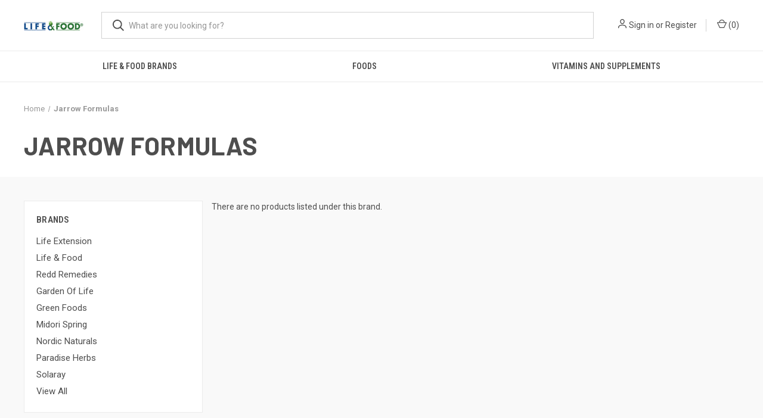

--- FILE ---
content_type: text/plain
request_url: https://www.google-analytics.com/j/collect?v=1&_v=j102&a=1797125059&t=pageview&_s=1&dl=https%3A%2F%2Fwww.lifefoodpro.com%2Fbrands%2FJarrow-Formulas.html&ul=en-us%40posix&dt=Jarrow%20Formulas%20Products%20-%20Life%20%26%20Food&sr=1280x720&vp=1280x720&_u=IGBAgAATAAAAACAAI~&jid=785123693&gjid=1258775282&cid=409336360.1768643544&tid=UA-48006917-1&_gid=292127938.1768643544&_slc=1&z=946259810
body_size: -451
content:
2,cG-P6XTZ364ZJ